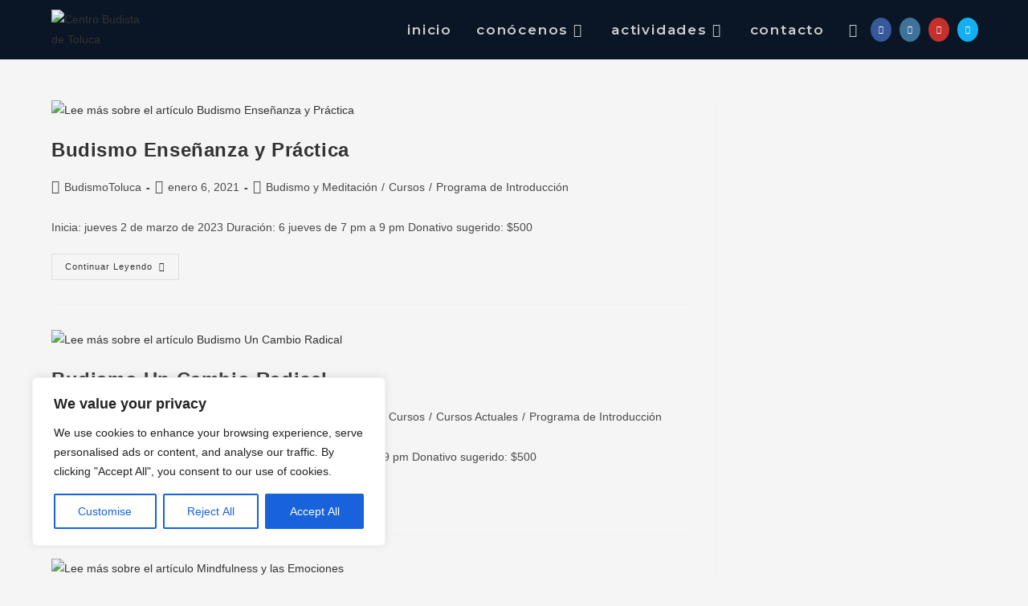

--- FILE ---
content_type: text/css
request_url: https://budismotoluca.com/wp-content/uploads/elementor/css/post-6245.css?ver=1768922770
body_size: 519
content:
.elementor-6245 .elementor-element.elementor-element-97c2160 > .elementor-container > .elementor-column > .elementor-widget-wrap{align-content:center;align-items:center;}.elementor-6245 .elementor-element.elementor-element-97c2160:not(.elementor-motion-effects-element-type-background), .elementor-6245 .elementor-element.elementor-element-97c2160 > .elementor-motion-effects-container > .elementor-motion-effects-layer{background-color:#0A1525;background-image:url("https://budismotoluca.com/wp-content/uploads/2020/12/JAG8.png");background-position:0px -347px;background-repeat:no-repeat;background-size:cover;}.elementor-6245 .elementor-element.elementor-element-97c2160 > .elementor-background-overlay{background-color:#0A1525;opacity:0.86;transition:background 0.3s, border-radius 0.3s, opacity 0.3s;}.elementor-6245 .elementor-element.elementor-element-97c2160{transition:background 0.3s, border 0.3s, border-radius 0.3s, box-shadow 0.3s;padding:20px 50px 20px 50px;}.elementor-widget-image .widget-image-caption{color:var( --e-global-color-text );font-family:var( --e-global-typography-text-font-family ), Sans-serif;font-weight:var( --e-global-typography-text-font-weight );}.elementor-6245 .elementor-element.elementor-element-de83967{text-align:center;}.elementor-6245 .elementor-element.elementor-element-de83967 img{width:20%;}.elementor-widget-nav-menu .elementor-nav-menu .elementor-item{font-family:var( --e-global-typography-primary-font-family ), Sans-serif;font-weight:var( --e-global-typography-primary-font-weight );}.elementor-widget-nav-menu .elementor-nav-menu--main .elementor-item{color:var( --e-global-color-text );fill:var( --e-global-color-text );}.elementor-widget-nav-menu .elementor-nav-menu--main .elementor-item:hover,
					.elementor-widget-nav-menu .elementor-nav-menu--main .elementor-item.elementor-item-active,
					.elementor-widget-nav-menu .elementor-nav-menu--main .elementor-item.highlighted,
					.elementor-widget-nav-menu .elementor-nav-menu--main .elementor-item:focus{color:var( --e-global-color-accent );fill:var( --e-global-color-accent );}.elementor-widget-nav-menu .elementor-nav-menu--main:not(.e--pointer-framed) .elementor-item:before,
					.elementor-widget-nav-menu .elementor-nav-menu--main:not(.e--pointer-framed) .elementor-item:after{background-color:var( --e-global-color-accent );}.elementor-widget-nav-menu .e--pointer-framed .elementor-item:before,
					.elementor-widget-nav-menu .e--pointer-framed .elementor-item:after{border-color:var( --e-global-color-accent );}.elementor-widget-nav-menu{--e-nav-menu-divider-color:var( --e-global-color-text );}.elementor-widget-nav-menu .elementor-nav-menu--dropdown .elementor-item, .elementor-widget-nav-menu .elementor-nav-menu--dropdown  .elementor-sub-item{font-family:var( --e-global-typography-accent-font-family ), Sans-serif;font-weight:var( --e-global-typography-accent-font-weight );}.elementor-6245 .elementor-element.elementor-element-547625c{z-index:0;}.elementor-6245 .elementor-element.elementor-element-547625c .elementor-menu-toggle{margin:0 auto;}.elementor-6245 .elementor-element.elementor-element-547625c .elementor-nav-menu .elementor-item{font-family:"Nunito", Sans-serif;font-size:17px;font-weight:300;}.elementor-6245 .elementor-element.elementor-element-547625c .elementor-nav-menu--main .elementor-item{color:#FFFFFF;fill:#FFFFFF;}.elementor-6245 .elementor-element.elementor-element-547625c .elementor-nav-menu--dropdown a, .elementor-6245 .elementor-element.elementor-element-547625c .elementor-menu-toggle{color:#FFFFFF;fill:#FFFFFF;}.elementor-6245 .elementor-element.elementor-element-547625c .elementor-nav-menu--dropdown{background-color:#0A142500;border-style:none;}.elementor-6245 .elementor-element.elementor-element-547625c .elementor-nav-menu--dropdown a:hover,
					.elementor-6245 .elementor-element.elementor-element-547625c .elementor-nav-menu--dropdown a:focus,
					.elementor-6245 .elementor-element.elementor-element-547625c .elementor-nav-menu--dropdown a.elementor-item-active,
					.elementor-6245 .elementor-element.elementor-element-547625c .elementor-nav-menu--dropdown a.highlighted{background-color:#FFFFFF0F;}.elementor-6245 .elementor-element.elementor-element-547625c .elementor-nav-menu--dropdown .elementor-item, .elementor-6245 .elementor-element.elementor-element-547625c .elementor-nav-menu--dropdown  .elementor-sub-item{font-family:"Nunito", Sans-serif;font-size:17px;font-weight:400;}.elementor-6245 .elementor-element.elementor-element-547625c .elementor-nav-menu--dropdown li:not(:last-child){border-style:none;border-bottom-width:1px;}.elementor-6245 .elementor-element.elementor-element-547625c div.elementor-menu-toggle{color:#FFFFFF;}.elementor-6245 .elementor-element.elementor-element-547625c div.elementor-menu-toggle svg{fill:#FFFFFF;}.elementor-6245 .elementor-element.elementor-element-c143d61 .elementor-repeater-item-631fc5b.elementor-social-icon{background-color:#653590;}.elementor-6245 .elementor-element.elementor-element-c143d61{--grid-template-columns:repeat(0, auto);--grid-column-gap:20px;--grid-row-gap:0px;}.elementor-6245 .elementor-element.elementor-element-c143d61 .elementor-widget-container{text-align:center;}@media(max-width:1024px){.elementor-6245 .elementor-element.elementor-element-97c2160:not(.elementor-motion-effects-element-type-background), .elementor-6245 .elementor-element.elementor-element-97c2160 > .elementor-motion-effects-container > .elementor-motion-effects-layer{background-position:0px 0px;}.elementor-6245 .elementor-element.elementor-element-de83967 img{width:30%;}.elementor-6245 .elementor-element.elementor-element-547625c .elementor-nav-menu--dropdown a{padding-left:280px;padding-right:280px;}}@media(max-width:767px){.elementor-6245 .elementor-element.elementor-element-97c2160:not(.elementor-motion-effects-element-type-background), .elementor-6245 .elementor-element.elementor-element-97c2160 > .elementor-motion-effects-container > .elementor-motion-effects-layer{background-position:0px 0px;}.elementor-6245 .elementor-element.elementor-element-de83967 img{width:70%;}.elementor-6245 .elementor-element.elementor-element-547625c .elementor-nav-menu--dropdown a{padding-left:75px;padding-right:75px;}}